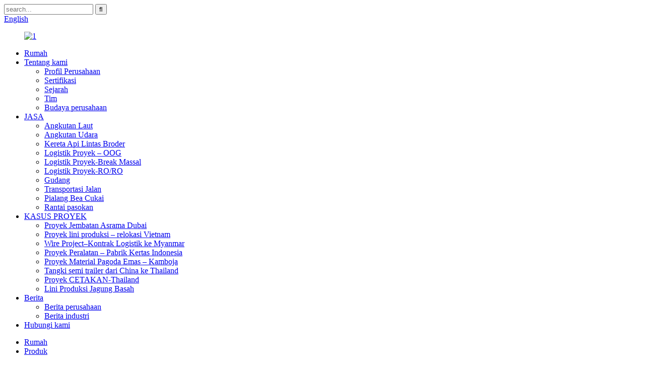

--- FILE ---
content_type: text/html
request_url: http://id.focusglobal-logistics.com/project-logistics-ro-ro-product/
body_size: 11757
content:
<!DOCTYPE html> <html dir="ltr" lang="en"> <head> <meta charset="UTF-8"/> <title>Perusahaan dan Layanan Ro-ro Logistik Proyek China |Fokus Logistik Global</title> <meta property="fb:app_id" content="966242223397117" /> <meta http-equiv="Content-Type" content="text/html; charset=UTF-8" /> <meta name="viewport" content="width=device-width,initial-scale=1,minimum-scale=1,maximum-scale=1,user-scalable=no"> <link rel="apple-touch-icon-precomposed" href=""> <meta name="format-detection" content="telephone=no"> <meta name="apple-mobile-web-app-capable" content="yes"> <meta name="apple-mobile-web-app-status-bar-style" content="black"> <meta property="og:url" content="https://www.focusglobal-logistics.com/project-logistics-ro-ro-product/"/> <meta property="og:title" content="China Project Logistics Ro-ro Company and Service | Focus Global Logistics" /> <meta property="og:description" content="Focus Global Logistics focus on vehicles, machinery, equipment cargo transportation for long time, maintain cooperative relations with most of the RO-RO shipping owners, routes covering South East Asia, the Middle East, Latin America, Africa, the Mediterranean sea, etc. According to the requireme..."/> <meta property="og:type" content="product"/> <meta property="og:image" content="//cdn.globalso.com/focusglobal-logistics/09507e6c-286f-4dcc-b5a7-234eaaa06a011.jpg"/> <meta property="og:site_name" content="https://www.focusglobal-logistics.com/"/> <link href="//cdn.globalso.com/focusglobal-logistics/style/global/style.css" rel="stylesheet" onload="this.onload=null;this.rel='stylesheet'"> <link href="//cdn.globalso.com/focusglobal-logistics/style/public/public.css" rel="stylesheet" onload="this.onload=null;this.rel='stylesheet'">   <link rel="shortcut icon" href="//cdn.globalso.com/focusglobal-logistics/131.png" /> <meta name="author" content="pat"/> <meta name="description" itemprop="description" content="Fokus Global Logistik fokus pada kendaraan, mesin, peralatan transportasi kargo untuk waktu yang lama, menjaga hubungan kerjasama dengan sebagian besar" />  <meta name="keywords" itemprop="keywords" content="manajemen proyek logistik, perusahaan ekspedisi kargo proyek, pengiriman kargo proyek, pengiriman barang proyek, manajemen logistik proyek, manajemen proyek dan logistik, produk" />  <link rel="canonical" href="https://www.focusglobal-logistics.com/project-logistics-ro-ro-product/" /> <script type="text/javascript" src="//cdn.globalso.com/focusglobal-logistics/style/global/js/jquery.min.js"></script>  <script src="https://cdn.globalso.com/lite-yt-embed.js"></script> <link href="https://cdn.globalso.com/lite-yt-embed.css" rel="stylesheet" onload="this.onload=null;this.rel='stylesheet'"> <link href="//cdn.globalso.com/hide_search.css" rel="stylesheet"/><link href="//www.focusglobal-logistics.com/style/id.html.css" rel="stylesheet"/><link rel="alternate" hreflang="id" href="http://id.focusglobal-logistics.com/" /></head> <body> <header class="head-wrapper page-header">   <nav class="gm-sep topbar">     <div class="tasking"></div>     <section class="layout">        <div class="head-search">         <div class="head-search-form">           <form  action="/search.php" method="get">             <input class="search-ipt" type="text" placeholder="search..." name="s" id="s" />             <input type="hidden" name="cat" value="490"/>             <input class="search-btn" type="submit" id="searchsubmit" value="&#xf002;" />           </form>         </div>         <span class="search-toggle"></span></div>              <!--语言方式-->       <div class="change-language ensemble">   <div class="change-language-info">     <div class="change-language-title medium-title">        <div class="language-flag language-flag-en"><a href="https://www.focusglobal-logistics.com/"><b class="country-flag"></b><span>English</span> </a></div>        <b class="language-icon"></b>      </div> 	<div class="change-language-cont sub-content">         <div class="empty"></div>     </div>   </div> </div> <!--theme134-->      <!--语言完-->             </section>   </nav>   <nav class="nav-bar">     <div class="nav-wrap">       <figure class="logo"><a href="/">                 <img src="//cdn.globalso.com/focusglobal-logistics/13.png" alt="1">                 </a></figure>       <ul class="gm-sep nav">         <li><a href="/">Rumah</a></li> <li><a href="/about-us/">Tentang kami</a> <ul class="sub-menu"> 	<li><a href="/company-profile/">Profil Perusahaan</a></li> 	<li><a href="/certification/">Sertifikasi</a></li> 	<li><a href="/history/">Sejarah</a></li> 	<li><a href="/team/">Tim</a></li> 	<li><a href="/corporate-culture/">Budaya perusahaan</a></li> </ul> </li> <li><a href="/services/">JASA</a> <ul class="sub-menu"> 	<li><a href="/sea-freight/">Angkutan Laut</a></li> 	<li><a href="/air-freight/">Angkutan Udara</a></li> 	<li><a href="/cross-broder-railway/">Kereta Api Lintas Broder</a></li> 	<li><a href="/project-logistics/">Logistik Proyek – OOG</a></li> 	<li><a href="/project-logistcs-break-bulk-cargo/">Logistik Proyek-Break Massal</a></li> 	<li><a href="/project-logistics-ro-ro/">Logistik Proyek-RO/RO</a></li> 	<li><a href="/warehouse/">Gudang</a></li> 	<li><a href="/road-transportation/">Transportasi Jalan</a></li> 	<li><a href="/customs-brokerage/">Pialang Bea Cukai</a></li> 	<li><a href="/supply-chain/">Rantai pasokan</a></li> </ul> </li> <li><a href="/dubai-boarding-bridge-project/">KASUS PROYEK</a> <ul class="sub-menu"> 	<li><a href="/dubai-boarding-bridge-project/">Proyek Jembatan Asrama Dubai</a></li> 	<li><a href="/production-line-project-vietnam-relocation/">Proyek lini produksi – relokasi Vietnam</a></li> 	<li><a href="/wire-project-contract-logistics-to-myanmar/">Wire Project–Kontrak Logistik ke Myanmar</a></li> 	<li><a href="/equipment-project-indonesian-paper-mill/">Proyek Peralatan – Pabrik Kertas Indonesia</a></li> 	<li><a href="/golden-pagoda-materials-project-cambodia/">Proyek Material Pagoda Emas – Kamboja</a></li> 	<li><a href="/tank-semi-trailer-from-china-to-thailand/">Tangki semi trailer dari China ke Thailand</a></li> 	<li><a href="/mold-project-thailand/">Proyek CETAKAN-Thailand</a></li> 	<li><a href="/corn-wet-willing-production-line/">Lini Produksi Jagung Basah</a></li> </ul> </li> <li><a href="/news_catalog/news/">Berita</a> <ul class="sub-menu"> 	<li><a href="/news_catalog/company-news/">Berita perusahaan</a></li> 	<li><a href="/news_catalog/industry-news/">Berita industri</a></li> </ul> </li> <li><a href="/contact-us/">Hubungi kami</a></li>       </ul>     </div>   </nav> </header>     	     		<nav class="path-bar">               <ul class="path-nav">              <li> <a itemprop="breadcrumb" href="/">Rumah</a></li><li> <a itemprop="breadcrumb" href="/products/" title="Products">Produk</a> </li></li>               </ul>         </nav>              <div id="loading"></div>              <section class="page-layout">             <section class="layout">     			 <!-- aside begin -->     	 <aside class="aside"> <section class="aside-wrap">            <section class="side-widget">              <div class="side-tit-bar">                 <h4 class="side-tit">Kategori</h4>              </div>               <ul class="side-cate">                <li><a href="/sea-freight/">Angkutan Laut</a></li> <li><a href="/air-freight/">Angkutan Udara</a></li> <li><a href="/project-logistics/">Logistik Proyek – OOG</a></li> <li><a href="/project-logistcs-break-bulk-cargo/">Logistik Proyek–Istirahat Massal</a></li> <li><a href="/project-logistics-ro-ro/">Logistik Proyek – RO-RO</a></li> <li><a href="/warehouse/">Gudang</a></li>                 </ul>                 </section>  		  <div class="side-widget">                 <div class="side-tit-bar">                 <h2 class="side-tit">Produk Pilihan</h2>                 </div>                 <div class="side-product-items">                 <span  class="btn-prev"></span>          			<div class="items_content">                      <ul class="gm-sep"> <li class="side_product_item"><figure>                              <a  class="item-img" href="/sea-freight-product/"><img src="//cdn.globalso.com/focusglobal-logistics/131-300x200.jpg" alt="Angkutan Laut"></a>                               <figcaption><a href="/sea-freight-product/">Angkutan Laut</a></figcaption>                           </figure>                           </li>                         <li class="side_product_item"><figure>                              <a  class="item-img" href="/air-freight-product/"><img src="//cdn.globalso.com/focusglobal-logistics/banner-300x200.jpg" alt="Angkutan Udara"></a>                               <figcaption><a href="/air-freight-product/">Angkutan Udara</a></figcaption>                           </figure>                           </li>                         <li class="side_product_item"><figure>                              <a  class="item-img" href="/project-logistics-oog-offering-our-customers-world-class-project-cargo-services-at-minimum-costs-product/"><img src="//cdn.globalso.com/focusglobal-logistics/47064bc9-1794-4bd6-99d9-4d9faed3e7ff-300x224.jpg" alt="Logistik Proyek — Oog"></a>                               <figcaption><a href="/project-logistics-oog-offering-our-customers-world-class-project-cargo-services-at-minimum-costs-product/">Logistik Proyek — Oog</a></figcaption>                           </figure>                           </li>                         <li class="side_product_item"><figure>                              <a  class="item-img" href="/project-logistics-break-bulk-product/"><img src="//cdn.globalso.com/focusglobal-logistics/242de6011-300x200.jpg" alt="Logistik Proyek — Hancurkan Massal"></a>                               <figcaption><a href="/project-logistics-break-bulk-product/">Logistik Proyek — Hancurkan Massal</a></figcaption>                           </figure>                           </li>                         <li class="side_product_item"><figure>                              <a  class="item-img" href="/project-logistics-ro-ro-product/"><img src="//cdn.globalso.com/focusglobal-logistics/09507e6c-286f-4dcc-b5a7-234eaaa06a011-300x200.jpg" alt="Proyek Logistik Ro-ro"></a>                               <figcaption><a href="/project-logistics-ro-ro-product/">Proyek Logistik Ro-ro</a></figcaption>                           </figure>                           </li>                         <li class="side_product_item"><figure>                              <a  class="item-img" href="/warehouse-product/"><img src="//cdn.globalso.com/focusglobal-logistics/7e4b5c-300x200.jpg" alt="Gudang"></a>                               <figcaption><a href="/warehouse-product/">Gudang</a></figcaption>                           </figure>                           </li>                         <li class="side_product_item"><figure>                              <a  class="item-img" href="/road-transporatation-product/"><img src="//cdn.globalso.com/focusglobal-logistics/d8db7a9-300x200.jpg" alt="Transportasi jalan raya"></a>                               <figcaption><a href="/road-transporatation-product/">Transportasi jalan raya</a></figcaption>                           </figure>                           </li>                         <li class="side_product_item"><figure>                              <a  class="item-img" href="/customs-brokerage-product/"><img src="//cdn.globalso.com/focusglobal-logistics/90a2e1b0-300x200.jpg" alt="Pialang Bea Cukai"></a>                               <figcaption><a href="/customs-brokerage-product/">Pialang Bea Cukai</a></figcaption>                           </figure>                           </li>                         <li class="side_product_item"><figure>                              <a  class="item-img" href="/supply-chain-product/"><img src="//cdn.globalso.com/focusglobal-logistics/72ea6005-19a4-49d5-a0a7-c32d5fb721ce1-300x200.jpg" alt="Rantai pasokan"></a>                               <figcaption><a href="/supply-chain-product/">Rantai pasokan</a></figcaption>                           </figure>                           </li>                                                                </ul>                  </div>                 <span  class="btn-next"></span>                 </div>             </div> 		   </section> 	  </aside>           <!--// aisde end -->                        <!-- main begin -->            <section class="main" >            	<section class="detail-wrap">                      <!-- product info -->               <section class="product-intro">               	 <h1 class="product-title">Proyek Logistik Ro-ro</h1>  <div class="product-view" > <!-- Piliang S--> <!-- Piliang E--> <div class="product-image"><a class="cloud-zoom" id="zoom1" data-zoom="adjustX:0, adjustY:0" href="//cdn.globalso.com/focusglobal-logistics/09507e6c-286f-4dcc-b5a7-234eaaa06a011.jpg"> <img src="//cdn.globalso.com/focusglobal-logistics/09507e6c-286f-4dcc-b5a7-234eaaa06a011.jpg" itemprop="image" title="" alt="Gambar Unggulan Proyek Logistik Ro-ro" style="width:100%" /></a> </div>              <div class="image-additional">                 <ul class="image-items">                                        <li  class="image-item  current"><a class="cloud-zoom-gallery item"  href="//cdn.globalso.com/focusglobal-logistics/09507e6c-286f-4dcc-b5a7-234eaaa06a011.jpg" data-zoom="useZoom:zoom1, smallImage://cdn.globalso.com/focusglobal-logistics/09507e6c-286f-4dcc-b5a7-234eaaa06a011.jpg"><img src="//cdn.globalso.com/focusglobal-logistics/09507e6c-286f-4dcc-b5a7-234eaaa06a011-300x200.jpg" alt="Proyek Logistik Ro-ro" /></a></li> 			 </ul>             </div>                           </div> <script>
nico_cloud_zoom();
</script> <section class="product-summary">    <div class="product-meta">                                     <h3>Deskripsi Singkat:</h3> <div><p><span style="font-size: small;">Fokus Global Logistik fokus pada transportasi kargo kendaraan, mesin, peralatan untuk jangka waktu lama, menjaga hubungan kerjasama dengan sebagian besar pemilik pelayaran RO-RO, rute yang mencakup Asia Tenggara, Timur Tengah, Amerika Latin, Afrika, laut Mediterania, dll. Sesuai dengan kebutuhan pelanggan untuk jadwal dan layanan pengiriman, kami dapat memberikan solusi transportasi profesional bagi pelanggan dengan ruang yang cukup dan pelayanan yang baik.</span></p> </div> <br /> </div> <div class="gm-sep product-btn-wrap">     <a href="javascript:" onclick="showMsgPop();" class="email">Kirim email ke kami</a> </div>  <div class="share-this"><div class="addthis_sharing_toolbox"></div></div> </section>               </section>                  <section class="tab-content-wrap product-detail">                  <div class="tab-title-bar detail-tabs">                     <h2 class="tab-title title current"><span>Rincian produk</span></h2> 					   		                   	<h2 class="tab-title title"><span>Label Produk</span></h2>                   </div>                  <section class="tab-panel-wrap">                  <section class="tab-panel disabled entry">                  	                 <section class="tab-panel-content"> 				  				  <div class="fl-builder-content fl-builder-content-1438 fl-builder-content-primary fl-builder-global-templates-locked" data-post-id="1438"><div class="fl-row fl-row-full-width fl-row-bg-none fl-node-62456376219dd" data-node="62456376219dd"> 	<div class="fl-row-content-wrap"> 				<div class="fl-row-content fl-row-full-width fl-node-content"> 		 <div class="fl-col-group fl-node-6245637622922" data-node="6245637622922"> 			<div class="fl-col fl-node-6245637622b5e" data-node="6245637622b5e" style="width: 100%;"> 	<div class="fl-col-content fl-node-content"> 	<div class="fl-module fl-module-rich-text fl-node-6245637621871" data-node="6245637621871" data-animation-delay="0.0"> 	<div class="fl-module-content fl-node-content"> 		<div class="fl-rich-text"> 	<p><span style="font-size: medium;">Fokus Global Logistik fokus pada transportasi kargo kendaraan, mesin, peralatan untuk jangka waktu lama, menjaga hubungan kerjasama dengan sebagian besar pemilik pelayaran RO-RO, rute yang mencakup Asia Tenggara, Timur Tengah, Amerika Latin, Afrika, laut Mediterania, dll. Sesuai dengan kebutuhan pelanggan untuk jadwal dan layanan pengiriman, kami dapat memberikan solusi transportasi profesional bagi pelanggan dengan ruang yang cukup dan pelayanan yang baik.</span></p> <p><span style="font-size: medium;">Dari sudut pandang penghematan biaya transportasi dan kelayakan, untuk kendaraan bertenaga mandiri dan peralatan teknik, kita dapat memilih transportasi ro-ro, seperti: auto crane, excavator, bulldozer, roller, sprinkler, loader, mobil, bus, truk , dump truck, truk pompa beton, truk tangki minyak, semi trailer, dll.;Tentu saja, barang dengan roda/track tetapi tanpa tenaga dapat ditarik secara eksternal ke kapal RO-RO, dan barang tanpa tenaga dan tanpa roda/track juga dapat dibundel di papan MAFI dan dikirimkan dengan kapal RO-RO.</span></p> <p><span style="font-size: medium;">RO-RO khusus mengangkut kendaraan.Pemuatan RO-RO fleksibel dan efisien, serta tidak bergantung pada alat pengangkat pelabuhan.Semua barang di kapal ro-ro pada dasarnya dikemas dalam kargo, yang memberikan perlindungan tingkat tinggi terhadap barang tersebut.Namun, pemilik pengiriman RO-RO sebagian besar berasal dari Eropa, Korea Selatan, dan Jepang, dengan ruang dan waktu pengiriman yang lebih sedikit.Untuk barang yang tidak bertenaga listrik memerlukan kepala penarik atau papan MAFI dan perlengkapan lainnya yang harganya cukup mahal.</span></p> <p><span style="font-size: medium;">Sekalipun kondisi peralatan pelabuhan sangat memprihatinkan, kapal roll-on/roll-off juga dapat melakukan bongkar muat secara efisien.Kapal roll-on/roll-off lebih baik dari pada kapal kontainer, yaitu tidak memerlukan alat pengangkat di dermaga, tidak memerlukan transformasi skala besar, perluasan dermaga, penambahan peralatan bongkar muat.</span></p> <p><span style="font-size: medium;">RO-RO memiliki kemampuan beradaptasi yang lebih, tidak hanya memuat kontainer, tetapi juga membawa barang-barang khusus dan berbagai barang curah, memiliki pipa baja pengiriman ro-ro baja khusus, pelat baja, kendaraan khusus kendaraan kereta api pengiriman ro-ro, ro khusus khusus -Peralatan pengeboran pengiriman ro, mesin pertanian, juga dapat dikumpulkan berbagai bahan dan digunakan untuk transportasi militer. Terlihat bahwa pengiriman ro-ro memiliki prospek penerapan yang luas.</span></p> </div>	</div> </div>	</div> </div>	</div>  <div class="fl-col-group fl-node-624563901b429" data-node="624563901b429"> 			<div class="fl-col fl-node-624563901b552" data-node="624563901b552" style="width: 100%;"> 	<div class="fl-col-content fl-node-content"> 	<div class="fl-module fl-module-photo fl-node-624563901b33f" data-node="624563901b33f" data-animation-delay="0.0"> 	<div class="fl-module-content fl-node-content"> 		<div class="fl-photo fl-photo-align-center" itemscope itemtype="http://schema.org/ImageObject"> 	<div class="fl-photo-content fl-photo-img-jpg"> 				<img class="fl-photo-img wp-image-1407 size-full" src="//www.focusglobal-logistics.com/uploads/e1fe35d4-38a4-4dfc-b81e-3d0578e3bcbe.jpg" alt="e1fe35d4-38a4-4dfc-b81e-3d0578e3bcbe" itemprop="image"  /> 		     			</div> 	</div>	</div> </div>	</div> </div>	</div> 		</div> 	</div> </div></div><!--<div id="downaspdf">                     <a title="Download this Product as PDF" href="/downloadpdf.php?id=1438" rel="external nofollow"><span>Download as PDF</span></a>                 </div>-->  <div class="clear"></div>  	     <hr> <li><b>Sebelumnya:</b> <a href="/warehouse-product/" rel="prev">Gudang</a></li> <li><b>Berikutnya:</b> <a href="/project-logistics-break-bulk-product/" rel="next">Logistik Proyek — Hancurkan Massal</a></li> <hr>	                  </section> 				                    </section> 				  				    				  				                  <section class="tab-panel disabled entry">                 	<section class="tab-panel-content">                  	</section>                  </section> 				   	  				                 </section>    </section>              			    			  			  			   <section id="send-email" class="inquiry-form-wrap ct-inquiry-form"><script type="text/javascript" src="//www.globalso.site/form.js"></script></section> <section class="goods-may-like">               <div class="goods-tbar">               <h2 class="title">Produk-produk terkait</h2>             </div>             <section class="goods-items-wrap">               <section class="goods-items"> 	 	 	 		 	                      <div class="product-item"> 	                        <div class="item-wrap">           	                   <div class="item-img"> 							       <a href="/warehouse-product/" title="Warehouse"><img src="//cdn.globalso.com/focusglobal-logistics/7e4b5c-300x200.jpg" alt="Gudang"></a>                                </div>                                <div class="item-info">             	                    <h3 class="item-name"><a href="/warehouse-product/">Gudang</a></h3>                                </div>                             </div> 						 </div>    	 		 	                      <div class="product-item"> 	                        <div class="item-wrap">           	                   <div class="item-img"> 							       <a href="/supply-chain-product/" title="Supply chain"><img src="//cdn.globalso.com/focusglobal-logistics/72ea6005-19a4-49d5-a0a7-c32d5fb721ce1-300x200.jpg" alt="Rantai pasokan"></a>                                </div>                                <div class="item-info">             	                    <h3 class="item-name"><a href="/supply-chain-product/">Rantai pasokan</a></h3>                                </div>                             </div> 						 </div>    	 		 	                      <div class="product-item"> 	                        <div class="item-wrap">           	                   <div class="item-img"> 							       <a href="/project-logistics-oog-offering-our-customers-world-class-project-cargo-services-at-minimum-costs-product/" title="Project Logistics &#8212; Oog"><img src="//cdn.globalso.com/focusglobal-logistics/47064bc9-1794-4bd6-99d9-4d9faed3e7ff-300x224.jpg" alt="Logistik Proyek — Oog"></a>                                </div>                                <div class="item-info">             	                    <h3 class="item-name"><a href="/project-logistics-oog-offering-our-customers-world-class-project-cargo-services-at-minimum-costs-product/">Logistik Proyek — Oog</a></h3>                                </div>                             </div> 						 </div>    	 		 	                      <div class="product-item"> 	                        <div class="item-wrap">           	                   <div class="item-img"> 							       <a href="/road-transporatation-product/" title="Road transporatation"><img src="//cdn.globalso.com/focusglobal-logistics/d8db7a9-300x200.jpg" alt="Transportasi jalan raya"></a>                                </div>                                <div class="item-info">             	                    <h3 class="item-name"><a href="/road-transporatation-product/">Transportasi jalan raya</a></h3>                                </div>                             </div> 						 </div>    	 		 	                      <div class="product-item"> 	                        <div class="item-wrap">           	                   <div class="item-img"> 							       <a href="/project-logistics-break-bulk-product/" title="Project Logistics &#8212; Break Bulk"><img src="//cdn.globalso.com/focusglobal-logistics/242de6011-300x200.jpg" alt="Logistik Proyek — Hancurkan Massal"></a>                                </div>                                <div class="item-info">             	                    <h3 class="item-name"><a href="/project-logistics-break-bulk-product/">Logistik Proyek — Hancurkan Massal</a></h3>                                </div>                             </div> 						 </div>    	 		 	                      <div class="product-item"> 	                        <div class="item-wrap">           	                   <div class="item-img"> 							       <a href="/air-freight-product/" title="Air Freight"><img src="//cdn.globalso.com/focusglobal-logistics/banner-300x200.jpg" alt="Angkutan Udara"></a>                                </div>                                <div class="item-info">             	                    <h3 class="item-name"><a href="/air-freight-product/">Angkutan Udara</a></h3>                                </div>                             </div> 						 </div>    		         </section>          </section>                  </section>               </section>              </section>            <!--// main end -->            <div class="clear"></div>            </section>            </section> <footer class="web_footer">     <section class="foot_service">       <div class="layout">         <div class="foot_items flex_row">           <div class="foot_item foot_item_info wow fadeInLeftA" data-wow-delay=".1s">             <div class="foot_logo"><a href="/">                 <img src="//cdn.globalso.com/focusglobal-logistics/13.png" alt="1">                 </a></div>             <div class="foot_item_bd">               <div class="copyright">© Hak Cipta 2010-2024 : Semua Hak Dilindungi Undang-Undang.</div>               <ul class="foot_sns">                              <li><a target="_blank" href=""><img src="//cdn.globalso.com/focusglobal-logistics/liansu.png" alt="liansu"></a></li>                          <li><a target="_blank" href=""><img src="//cdn.globalso.com/focusglobal-logistics/lingfy.png" alt="lingfy"></a></li>                          <li><a target="_blank" href=""><img src="//cdn.globalso.com/focusglobal-logistics/tuite-2.png" alt="biaya kuliah (2)"></a></li>                          <li><a target="_blank" href=""><img src="//cdn.globalso.com/focusglobal-logistics/tuite.png" alt="tuite"></a></li>                          <li><a target="_blank" href="https://www.youtube.com/channel/UCrAJ0MqMfeSwI1IU0cv4nWQ"><img src="//cdn.globalso.com/focusglobal-logistics/youtube1.png" alt="Youtube"></a></li>                            </ul>                           </div>           </div>           <div class="foot_item foot_item_contact wow fadeInLeftA" data-wow-delay=".2s">             <div class="foot_item_hd">               <h2 class="title">HUBUNGI KAMI</h2>             </div>             <div class="foot_item_bd">               <address class="foot_contact_list">                 <ul>                   <li class="contact_item">                     <i class="contact_ico contact_ico_local"></i>                     <div class="contact_txt">                                            <div class="item_val">1420-1422 &amp; 1428, Gedung #2, Blok B, Taman Industri Inovasi Skyworth, No. 8, Jalan Tangtou 1, Jalan Shiyan, Distrik Baoan, Shenzhen, Cina.</div>                                           </div>                   </li>                   <li class="contact_item">                     <i class="contact_ico contact_ico_phone"></i>                     <div class="contact_txt">                       <div class="item_val">                         <a class="tel_link" href="tel:0755-29303225">0755-29303225</a>                                               </div>                     </div>                   </li>                   <li class="contact_item">                     <i class="contact_ico contact_ico_fax"></i>                     <div class="contact_txt">                                          </div>                   </li>                   <li class="contact_item">                     <i class="contact_ico contact_ico_email"></i>                     <div class="contact_txt">                       <div class="item_val">                         <a href="mailto:info@focus-gl.com">info@focus-gl.com</a>                       </div>                     </div>                   </li>                 </ul>               </address>             </div>           </div>           <div class="foot_item foot_item_product wow fadeInLeftA" data-wow-delay=".3s">             <div class="foot_item_hd">               <h2 class="title">PRODUK</h2>             </div>             <div class="foot_item_bd">               <ul class="foot_txt_list">                <li><a href="/sea-freight/">Angkutan Laut</a></li> <li><a href="/air-freight/">Angkutan Udara</a></li> <li><a href="/project-logistics/">Logistik Proyek – OOG</a></li> <li><a href="/project-logistcs-break-bulk-cargo/">Logistik Proyek–Istirahat Massal</a></li> <li><a href="/project-logistics-ro-ro/">Logistik Proyek – RO-RO</a></li> <li><a href="/warehouse/">Gudang</a></li>               </ul>             </div>           </div>         </div>       </div>     </section>      <section class="foot_bar">       <div class="layout">           <div class="copyright">© Hak Cipta 2010-2024 : Semua Hak Dilindungi Undang-Undang.<script type="text/javascript" src="//www.globalso.site/livechat.js"></script>        <a href="/featured/">Produk Pilihan</a>, <a href="/sitemap.xml">Peta Situs</a>, <a href='/roro-ocean-freight/' title='Roro Ocean Freight'>Pengangkutan Laut Roro</a>,  <a href='/furniture-freight-shipping/' title='Furniture Freight Shipping'>Pengiriman Barang Furnitur</a>,  <a href='/roro-container/' title='Roro Container'>Wadah Roro</a>,  <a href='/advanced-multimodal-logistics/' title='Advanced Multimodal Logistics'>Logistik Multimoda Tingkat Lanjut</a>,  <a href='/china-logistics/' title='China Logistics'>Logistik Cina</a>,  <a href='/china-sea-freight/' title='China Sea Freight'>Pengangkutan Laut Cina</a>, <a href="/products/">Semua produk</a>            </div>               </div>     </section>   </footer> <!--<aside class="scrollsidebar" id="scrollsidebar">--> <!--  <div class="side_content">--> <!--    <div class="side_list">--> <!--      <header class="hd"><img src="//cdn.globalso.com/title_pic.png" alt="Online Inuiry"/></header>--> <!--      <div class="cont">--> <!--        <li><a class="email" href="javascript:" onclick="showMsgPop();">Send Email</a></li>--> <!--        --> <!--        --> <!--        <li><a target="_blank" class="skype" href="skype:0086-18824664861?chat">Skype</a></li>--> <!--        --> <!--        --> <!--        --> <!--        <li><a target="_blank" class="whatsapp" href="https://api.whatsapp.com/send?phone=86-18824664861">whatsapp</a></li>--> <!--        <li><a target="_blank" class="whatsapp" href="https://api.whatsapp.com/send?phone=91- 9820028156">whatsapp</a></li>--> <!--        <li><a target="_blank" class="whatsapp" href="https://api.whatsapp.com/send?phone=86-13590477504">whatsapp</a></li>--> <!--        <li><a target="_blank" class="xinwei">86-13590477504</a></li>--> <!--        <li><a target="_blank" class="xinwei">86-18824664861</a></li>--> <!--        <li><a target="_blank" class="xinwei">91-9820028156</a></li>--> <!--      </div>--> <!--      --> <!--      --> <!--      <div class="side_title"><a  class="close_btn"><span>x</span></a></div>--> <!--    </div>--> <!--  </div>--> <!--  <div class="show_btn"></div>--> <!--</aside>-->   <ul class="right_nav">     <li>          <div class="iconBox oln_ser">               <img src='//cdn.globalso.com/focusglobal-logistics/yx.png'>             <h4>Surel</h4>          </div>          <div class="hideBox">             <div class="hb">                <h5>Surel</h5>                <div class="fonttalk">                     <p><a href="mailto:info@focus-gl.com">info@focus-gl.com</a></p>                </div>                <div class="fonttalk">                                     </div>             </div>          </div>       </li>        <li>          <div class="iconBox oln_ser">               <img src='//cdn.globalso.com/focusglobal-logistics/dh.png'>             <h4>Telepon</h4>          </div>          <div class="hideBox">             <div class="hb">                <h5>Telepon</h5>                <div class="fonttalk">                     <p><a href="tel:008618824664861">0086-18824664861</a></p>                </div>                <div class="fonttalk">                                     </div>             </div>          </div>       </li>          <li>          <div class="iconBox oln_ser">               <img src='//cdn.globalso.com/focusglobal-logistics/wx.png'>             <h4>Wechat wechat</h4>          </div>          <div class="hideBox">             <div class="hb">                <h5>Wechat wechat</h5>                <div class="fonttalk">                     <p><img src="//cdn.globalso.com/focusglobal-logistics/6.png"></p>                </div>                <div class="fonttalk">                                     </div>             </div>          </div>       </li>        <li>          <div class="iconBox oln_ser">               <img src='//cdn.globalso.com/focusglobal-logistics/wp.png'>             <h4>ada apa</h4>          </div>          <div class="hideBox">             <div class="hb">                <h5>ada apa</h5>                <div class="fonttalk">                     <p><img src="//cdn.globalso.com/focusglobal-logistics/7.png"></p>                </div>                <div class="fonttalk">                                     </div>             </div>          </div>       </li>    </ul>      <div class="inquiry-pop-bd">   <div class="inquiry-pop"> <i class="ico-close-pop" onclick="hideMsgPop();"></i>      <script type="text/javascript" src="//www.globalso.site/form.js"></script>    </div>  </div> <div class="web-search"> <b id="btn-search-close" class="btn--search-close"></b>   <div style=" width:100%">     <div class="head-search">       <form  action="/search.php" method="get">           <input class="search-ipt" type="text"  name="s" id="s" />           <input type="hidden" name="cat" value="490"/>           <input class="search-btn" type="submit"  id="searchsubmit" />         </form>     </div>   </div> </div>   <script type="text/javascript" src="//cdn.globalso.com/focusglobal-logistics/style/global/js/common.js"></script> <script type="text/javascript" src="//cdn.globalso.com/focusglobal-logistics/style/public/public.js"></script>  <script>
function getCookie(name) {
    var arg = name + "=";
    var alen = arg.length;
    var clen = document.cookie.length;
    var i = 0;
    while (i < clen) {
        var j = i + alen;
        if (document.cookie.substring(i, j) == arg) return getCookieVal(j);
        i = document.cookie.indexOf(" ", i) + 1;
        if (i == 0) break;
    }
    return null;
}
function setCookie(name, value) {
    var expDate = new Date();
    var argv = setCookie.arguments;
    var argc = setCookie.arguments.length;
    var expires = (argc > 2) ? argv[2] : null;
    var path = (argc > 3) ? argv[3] : null;
    var domain = (argc > 4) ? argv[4] : null;
    var secure = (argc > 5) ? argv[5] : false;
    if (expires != null) {
        expDate.setTime(expDate.getTime() + expires);
    }
    document.cookie = name + "=" + escape(value) + ((expires == null) ? "": ("; expires=" + expDate.toUTCString())) + ((path == null) ? "": ("; path=" + path)) + ((domain == null) ? "": ("; domain=" + domain)) + ((secure == true) ? "; secure": "");
}
function getCookieVal(offset) {
    var endstr = document.cookie.indexOf(";", offset);
    if (endstr == -1) endstr = document.cookie.length;
    return unescape(document.cookie.substring(offset, endstr));
}

var firstshow = 0;
var cfstatshowcookie = getCookie('easyiit_stats');
if (cfstatshowcookie != 1) {
    a = new Date();
    h = a.getHours();
    m = a.getMinutes();
    s = a.getSeconds();
    sparetime = 1000 * 60 * 60 * 24 * 1 - (h * 3600 + m * 60 + s) * 1000 - 1;
    setCookie('easyiit_stats', 1, sparetime, '/');
    firstshow = 1;
}
if (!navigator.cookieEnabled) {
    firstshow = 0;
}
var referrer = escape(document.referrer);
var currweb = escape(location.href);
var screenwidth = screen.width;
var screenheight = screen.height;
var screencolordepth = screen.colorDepth;
$(function($){
   $.get("https://www.focusglobal-logistics.com/statistic.php", { action:'stats_init', assort:0, referrer:referrer, currweb:currweb , firstshow:firstshow ,screenwidth:screenwidth, screenheight: screenheight, screencolordepth: screencolordepth, ranstr: Math.random()},function(data){}, "json");
			
});
</script> <!--[if lt IE 9]> <script src="//cdn.globalso.com/focusglobal-logistics/style/global/js/html5.js"></script> <![endif]-->  <script type="text/javascript">

if(typeof jQuery == 'undefined' || typeof jQuery.fn.on == 'undefined') {
	document.write('<script src="https://www.focusglobal-logistics.com/wp-content/plugins/bb-plugin/js/jquery.js"><\/script>');
	document.write('<script src="https://www.focusglobal-logistics.com/wp-content/plugins/bb-plugin/js/jquery.migrate.min.js"><\/script>');
}

</script><ul class="prisna-wp-translate-seo" id="prisna-translator-seo"><li class="language-flag language-flag-en"><a href="https://www.focusglobal-logistics.com/project-logistics-ro-ro-product/" title="English" target="_blank"><b class="country-flag"></b><span>English</span></a></li><li class="language-flag language-flag-zh"><a href="http://zh.focusglobal-logistics.com/project-logistics-ro-ro-product/" title="Chinese" target="_blank"><b class="country-flag"></b><span>Chinese</span></a></li><li class="language-flag language-flag-fr"><a href="http://fr.focusglobal-logistics.com/project-logistics-ro-ro-product/" title="French" target="_blank"><b class="country-flag"></b><span>French</span></a></li><li class="language-flag language-flag-de"><a href="http://de.focusglobal-logistics.com/project-logistics-ro-ro-product/" title="German" target="_blank"><b class="country-flag"></b><span>German</span></a></li><li class="language-flag language-flag-pt"><a href="http://pt.focusglobal-logistics.com/project-logistics-ro-ro-product/" title="Portuguese" target="_blank"><b class="country-flag"></b><span>Portuguese</span></a></li><li class="language-flag language-flag-es"><a href="http://es.focusglobal-logistics.com/project-logistics-ro-ro-product/" title="Spanish" target="_blank"><b class="country-flag"></b><span>Spanish</span></a></li><li class="language-flag language-flag-ru"><a href="http://ru.focusglobal-logistics.com/project-logistics-ro-ro-product/" title="Russian" target="_blank"><b class="country-flag"></b><span>Russian</span></a></li><li class="language-flag language-flag-ja"><a href="http://ja.focusglobal-logistics.com/project-logistics-ro-ro-product/" title="Japanese" target="_blank"><b class="country-flag"></b><span>Japanese</span></a></li><li class="language-flag language-flag-ko"><a href="http://ko.focusglobal-logistics.com/project-logistics-ro-ro-product/" title="Korean" target="_blank"><b class="country-flag"></b><span>Korean</span></a></li><li class="language-flag language-flag-ar"><a href="http://ar.focusglobal-logistics.com/project-logistics-ro-ro-product/" title="Arabic" target="_blank"><b class="country-flag"></b><span>Arabic</span></a></li><li class="language-flag language-flag-ga"><a href="http://ga.focusglobal-logistics.com/project-logistics-ro-ro-product/" title="Irish" target="_blank"><b class="country-flag"></b><span>Irish</span></a></li><li class="language-flag language-flag-el"><a href="http://el.focusglobal-logistics.com/project-logistics-ro-ro-product/" title="Greek" target="_blank"><b class="country-flag"></b><span>Greek</span></a></li><li class="language-flag language-flag-tr"><a href="http://tr.focusglobal-logistics.com/project-logistics-ro-ro-product/" title="Turkish" target="_blank"><b class="country-flag"></b><span>Turkish</span></a></li><li class="language-flag language-flag-it"><a href="http://it.focusglobal-logistics.com/project-logistics-ro-ro-product/" title="Italian" target="_blank"><b class="country-flag"></b><span>Italian</span></a></li><li class="language-flag language-flag-da"><a href="http://da.focusglobal-logistics.com/project-logistics-ro-ro-product/" title="Danish" target="_blank"><b class="country-flag"></b><span>Danish</span></a></li><li class="language-flag language-flag-ro"><a href="http://ro.focusglobal-logistics.com/project-logistics-ro-ro-product/" title="Romanian" target="_blank"><b class="country-flag"></b><span>Romanian</span></a></li><li class="language-flag language-flag-id"><a href="http://id.focusglobal-logistics.com/project-logistics-ro-ro-product/" title="Indonesian" target="_blank"><b class="country-flag"></b><span>Indonesian</span></a></li><li class="language-flag language-flag-cs"><a href="http://cs.focusglobal-logistics.com/project-logistics-ro-ro-product/" title="Czech" target="_blank"><b class="country-flag"></b><span>Czech</span></a></li><li class="language-flag language-flag-af"><a href="http://af.focusglobal-logistics.com/project-logistics-ro-ro-product/" title="Afrikaans" target="_blank"><b class="country-flag"></b><span>Afrikaans</span></a></li><li class="language-flag language-flag-sv"><a href="http://sv.focusglobal-logistics.com/project-logistics-ro-ro-product/" title="Swedish" target="_blank"><b class="country-flag"></b><span>Swedish</span></a></li><li class="language-flag language-flag-pl"><a href="http://pl.focusglobal-logistics.com/project-logistics-ro-ro-product/" title="Polish" target="_blank"><b class="country-flag"></b><span>Polish</span></a></li><li class="language-flag language-flag-eu"><a href="http://eu.focusglobal-logistics.com/project-logistics-ro-ro-product/" title="Basque" target="_blank"><b class="country-flag"></b><span>Basque</span></a></li><li class="language-flag language-flag-ca"><a href="http://ca.focusglobal-logistics.com/project-logistics-ro-ro-product/" title="Catalan" target="_blank"><b class="country-flag"></b><span>Catalan</span></a></li><li class="language-flag language-flag-eo"><a href="http://eo.focusglobal-logistics.com/project-logistics-ro-ro-product/" title="Esperanto" target="_blank"><b class="country-flag"></b><span>Esperanto</span></a></li><li class="language-flag language-flag-hi"><a href="http://hi.focusglobal-logistics.com/project-logistics-ro-ro-product/" title="Hindi" target="_blank"><b class="country-flag"></b><span>Hindi</span></a></li><li class="language-flag language-flag-lo"><a href="http://lo.focusglobal-logistics.com/project-logistics-ro-ro-product/" title="Lao" target="_blank"><b class="country-flag"></b><span>Lao</span></a></li><li class="language-flag language-flag-sq"><a href="http://sq.focusglobal-logistics.com/project-logistics-ro-ro-product/" title="Albanian" target="_blank"><b class="country-flag"></b><span>Albanian</span></a></li><li class="language-flag language-flag-am"><a href="http://am.focusglobal-logistics.com/project-logistics-ro-ro-product/" title="Amharic" target="_blank"><b class="country-flag"></b><span>Amharic</span></a></li><li class="language-flag language-flag-hy"><a href="http://hy.focusglobal-logistics.com/project-logistics-ro-ro-product/" title="Armenian" target="_blank"><b class="country-flag"></b><span>Armenian</span></a></li><li class="language-flag language-flag-az"><a href="http://az.focusglobal-logistics.com/project-logistics-ro-ro-product/" title="Azerbaijani" target="_blank"><b class="country-flag"></b><span>Azerbaijani</span></a></li><li class="language-flag language-flag-be"><a href="http://be.focusglobal-logistics.com/project-logistics-ro-ro-product/" title="Belarusian" target="_blank"><b class="country-flag"></b><span>Belarusian</span></a></li><li class="language-flag language-flag-bn"><a href="http://bn.focusglobal-logistics.com/project-logistics-ro-ro-product/" title="Bengali" target="_blank"><b class="country-flag"></b><span>Bengali</span></a></li><li class="language-flag language-flag-bs"><a href="http://bs.focusglobal-logistics.com/project-logistics-ro-ro-product/" title="Bosnian" target="_blank"><b class="country-flag"></b><span>Bosnian</span></a></li><li class="language-flag language-flag-bg"><a href="http://bg.focusglobal-logistics.com/project-logistics-ro-ro-product/" title="Bulgarian" target="_blank"><b class="country-flag"></b><span>Bulgarian</span></a></li><li class="language-flag language-flag-ceb"><a href="http://ceb.focusglobal-logistics.com/project-logistics-ro-ro-product/" title="Cebuano" target="_blank"><b class="country-flag"></b><span>Cebuano</span></a></li><li class="language-flag language-flag-ny"><a href="http://ny.focusglobal-logistics.com/project-logistics-ro-ro-product/" title="Chichewa" target="_blank"><b class="country-flag"></b><span>Chichewa</span></a></li><li class="language-flag language-flag-co"><a href="http://co.focusglobal-logistics.com/project-logistics-ro-ro-product/" title="Corsican" target="_blank"><b class="country-flag"></b><span>Corsican</span></a></li><li class="language-flag language-flag-hr"><a href="http://hr.focusglobal-logistics.com/project-logistics-ro-ro-product/" title="Croatian" target="_blank"><b class="country-flag"></b><span>Croatian</span></a></li><li class="language-flag language-flag-nl"><a href="http://nl.focusglobal-logistics.com/project-logistics-ro-ro-product/" title="Dutch" target="_blank"><b class="country-flag"></b><span>Dutch</span></a></li><li class="language-flag language-flag-et"><a href="http://et.focusglobal-logistics.com/project-logistics-ro-ro-product/" title="Estonian" target="_blank"><b class="country-flag"></b><span>Estonian</span></a></li><li class="language-flag language-flag-tl"><a href="http://tl.focusglobal-logistics.com/project-logistics-ro-ro-product/" title="Filipino" target="_blank"><b class="country-flag"></b><span>Filipino</span></a></li><li class="language-flag language-flag-fi"><a href="http://fi.focusglobal-logistics.com/project-logistics-ro-ro-product/" title="Finnish" target="_blank"><b class="country-flag"></b><span>Finnish</span></a></li><li class="language-flag language-flag-fy"><a href="http://fy.focusglobal-logistics.com/project-logistics-ro-ro-product/" title="Frisian" target="_blank"><b class="country-flag"></b><span>Frisian</span></a></li><li class="language-flag language-flag-gl"><a href="http://gl.focusglobal-logistics.com/project-logistics-ro-ro-product/" title="Galician" target="_blank"><b class="country-flag"></b><span>Galician</span></a></li><li class="language-flag language-flag-ka"><a href="http://ka.focusglobal-logistics.com/project-logistics-ro-ro-product/" title="Georgian" target="_blank"><b class="country-flag"></b><span>Georgian</span></a></li><li class="language-flag language-flag-gu"><a href="http://gu.focusglobal-logistics.com/project-logistics-ro-ro-product/" title="Gujarati" target="_blank"><b class="country-flag"></b><span>Gujarati</span></a></li><li class="language-flag language-flag-ht"><a href="http://ht.focusglobal-logistics.com/project-logistics-ro-ro-product/" title="Haitian" target="_blank"><b class="country-flag"></b><span>Haitian</span></a></li><li class="language-flag language-flag-ha"><a href="http://ha.focusglobal-logistics.com/project-logistics-ro-ro-product/" title="Hausa" target="_blank"><b class="country-flag"></b><span>Hausa</span></a></li><li class="language-flag language-flag-haw"><a href="http://haw.focusglobal-logistics.com/project-logistics-ro-ro-product/" title="Hawaiian" target="_blank"><b class="country-flag"></b><span>Hawaiian</span></a></li><li class="language-flag language-flag-iw"><a href="http://iw.focusglobal-logistics.com/project-logistics-ro-ro-product/" title="Hebrew" target="_blank"><b class="country-flag"></b><span>Hebrew</span></a></li><li class="language-flag language-flag-hmn"><a href="http://hmn.focusglobal-logistics.com/project-logistics-ro-ro-product/" title="Hmong" target="_blank"><b class="country-flag"></b><span>Hmong</span></a></li><li class="language-flag language-flag-hu"><a href="http://hu.focusglobal-logistics.com/project-logistics-ro-ro-product/" title="Hungarian" target="_blank"><b class="country-flag"></b><span>Hungarian</span></a></li><li class="language-flag language-flag-is"><a href="http://is.focusglobal-logistics.com/project-logistics-ro-ro-product/" title="Icelandic" target="_blank"><b class="country-flag"></b><span>Icelandic</span></a></li><li class="language-flag language-flag-ig"><a href="http://ig.focusglobal-logistics.com/project-logistics-ro-ro-product/" title="Igbo" target="_blank"><b class="country-flag"></b><span>Igbo</span></a></li><li class="language-flag language-flag-jw"><a href="http://jw.focusglobal-logistics.com/project-logistics-ro-ro-product/" title="Javanese" target="_blank"><b class="country-flag"></b><span>Javanese</span></a></li><li class="language-flag language-flag-kn"><a href="http://kn.focusglobal-logistics.com/project-logistics-ro-ro-product/" title="Kannada" target="_blank"><b class="country-flag"></b><span>Kannada</span></a></li><li class="language-flag language-flag-kk"><a href="http://kk.focusglobal-logistics.com/project-logistics-ro-ro-product/" title="Kazakh" target="_blank"><b class="country-flag"></b><span>Kazakh</span></a></li><li class="language-flag language-flag-km"><a href="http://km.focusglobal-logistics.com/project-logistics-ro-ro-product/" title="Khmer" target="_blank"><b class="country-flag"></b><span>Khmer</span></a></li><li class="language-flag language-flag-ku"><a href="http://ku.focusglobal-logistics.com/project-logistics-ro-ro-product/" title="Kurdish" target="_blank"><b class="country-flag"></b><span>Kurdish</span></a></li><li class="language-flag language-flag-ky"><a href="http://ky.focusglobal-logistics.com/project-logistics-ro-ro-product/" title="Kyrgyz" target="_blank"><b class="country-flag"></b><span>Kyrgyz</span></a></li><li class="language-flag language-flag-la"><a href="http://la.focusglobal-logistics.com/project-logistics-ro-ro-product/" title="Latin" target="_blank"><b class="country-flag"></b><span>Latin</span></a></li><li class="language-flag language-flag-lv"><a href="http://lv.focusglobal-logistics.com/project-logistics-ro-ro-product/" title="Latvian" target="_blank"><b class="country-flag"></b><span>Latvian</span></a></li><li class="language-flag language-flag-lt"><a href="http://lt.focusglobal-logistics.com/project-logistics-ro-ro-product/" title="Lithuanian" target="_blank"><b class="country-flag"></b><span>Lithuanian</span></a></li><li class="language-flag language-flag-lb"><a href="http://lb.focusglobal-logistics.com/project-logistics-ro-ro-product/" title="Luxembou.." target="_blank"><b class="country-flag"></b><span>Luxembou..</span></a></li><li class="language-flag language-flag-mk"><a href="http://mk.focusglobal-logistics.com/project-logistics-ro-ro-product/" title="Macedonian" target="_blank"><b class="country-flag"></b><span>Macedonian</span></a></li><li class="language-flag language-flag-mg"><a href="http://mg.focusglobal-logistics.com/project-logistics-ro-ro-product/" title="Malagasy" target="_blank"><b class="country-flag"></b><span>Malagasy</span></a></li><li class="language-flag language-flag-ms"><a href="http://ms.focusglobal-logistics.com/project-logistics-ro-ro-product/" title="Malay" target="_blank"><b class="country-flag"></b><span>Malay</span></a></li><li class="language-flag language-flag-ml"><a href="http://ml.focusglobal-logistics.com/project-logistics-ro-ro-product/" title="Malayalam" target="_blank"><b class="country-flag"></b><span>Malayalam</span></a></li><li class="language-flag language-flag-mt"><a href="http://mt.focusglobal-logistics.com/project-logistics-ro-ro-product/" title="Maltese" target="_blank"><b class="country-flag"></b><span>Maltese</span></a></li><li class="language-flag language-flag-mi"><a href="http://mi.focusglobal-logistics.com/project-logistics-ro-ro-product/" title="Maori" target="_blank"><b class="country-flag"></b><span>Maori</span></a></li><li class="language-flag language-flag-mr"><a href="http://mr.focusglobal-logistics.com/project-logistics-ro-ro-product/" title="Marathi" target="_blank"><b class="country-flag"></b><span>Marathi</span></a></li><li class="language-flag language-flag-mn"><a href="http://mn.focusglobal-logistics.com/project-logistics-ro-ro-product/" title="Mongolian" target="_blank"><b class="country-flag"></b><span>Mongolian</span></a></li><li class="language-flag language-flag-my"><a href="http://my.focusglobal-logistics.com/project-logistics-ro-ro-product/" title="Burmese" target="_blank"><b class="country-flag"></b><span>Burmese</span></a></li><li class="language-flag language-flag-ne"><a href="http://ne.focusglobal-logistics.com/project-logistics-ro-ro-product/" title="Nepali" target="_blank"><b class="country-flag"></b><span>Nepali</span></a></li><li class="language-flag language-flag-no"><a href="http://no.focusglobal-logistics.com/project-logistics-ro-ro-product/" title="Norwegian" target="_blank"><b class="country-flag"></b><span>Norwegian</span></a></li><li class="language-flag language-flag-ps"><a href="http://ps.focusglobal-logistics.com/project-logistics-ro-ro-product/" title="Pashto" target="_blank"><b class="country-flag"></b><span>Pashto</span></a></li><li class="language-flag language-flag-fa"><a href="http://fa.focusglobal-logistics.com/project-logistics-ro-ro-product/" title="Persian" target="_blank"><b class="country-flag"></b><span>Persian</span></a></li><li class="language-flag language-flag-pa"><a href="http://pa.focusglobal-logistics.com/project-logistics-ro-ro-product/" title="Punjabi" target="_blank"><b class="country-flag"></b><span>Punjabi</span></a></li><li class="language-flag language-flag-sr"><a href="http://sr.focusglobal-logistics.com/project-logistics-ro-ro-product/" title="Serbian" target="_blank"><b class="country-flag"></b><span>Serbian</span></a></li><li class="language-flag language-flag-st"><a href="http://st.focusglobal-logistics.com/project-logistics-ro-ro-product/" title="Sesotho" target="_blank"><b class="country-flag"></b><span>Sesotho</span></a></li><li class="language-flag language-flag-si"><a href="http://si.focusglobal-logistics.com/project-logistics-ro-ro-product/" title="Sinhala" target="_blank"><b class="country-flag"></b><span>Sinhala</span></a></li><li class="language-flag language-flag-sk"><a href="http://sk.focusglobal-logistics.com/project-logistics-ro-ro-product/" title="Slovak" target="_blank"><b class="country-flag"></b><span>Slovak</span></a></li><li class="language-flag language-flag-sl"><a href="http://sl.focusglobal-logistics.com/project-logistics-ro-ro-product/" title="Slovenian" target="_blank"><b class="country-flag"></b><span>Slovenian</span></a></li><li class="language-flag language-flag-so"><a href="http://so.focusglobal-logistics.com/project-logistics-ro-ro-product/" title="Somali" target="_blank"><b class="country-flag"></b><span>Somali</span></a></li><li class="language-flag language-flag-sm"><a href="http://sm.focusglobal-logistics.com/project-logistics-ro-ro-product/" title="Samoan" target="_blank"><b class="country-flag"></b><span>Samoan</span></a></li><li class="language-flag language-flag-gd"><a href="http://gd.focusglobal-logistics.com/project-logistics-ro-ro-product/" title="Scots Gaelic" target="_blank"><b class="country-flag"></b><span>Scots Gaelic</span></a></li><li class="language-flag language-flag-sn"><a href="http://sn.focusglobal-logistics.com/project-logistics-ro-ro-product/" title="Shona" target="_blank"><b class="country-flag"></b><span>Shona</span></a></li><li class="language-flag language-flag-sd"><a href="http://sd.focusglobal-logistics.com/project-logistics-ro-ro-product/" title="Sindhi" target="_blank"><b class="country-flag"></b><span>Sindhi</span></a></li><li class="language-flag language-flag-su"><a href="http://su.focusglobal-logistics.com/project-logistics-ro-ro-product/" title="Sundanese" target="_blank"><b class="country-flag"></b><span>Sundanese</span></a></li><li class="language-flag language-flag-sw"><a href="http://sw.focusglobal-logistics.com/project-logistics-ro-ro-product/" title="Swahili" target="_blank"><b class="country-flag"></b><span>Swahili</span></a></li><li class="language-flag language-flag-tg"><a href="http://tg.focusglobal-logistics.com/project-logistics-ro-ro-product/" title="Tajik" target="_blank"><b class="country-flag"></b><span>Tajik</span></a></li><li class="language-flag language-flag-ta"><a href="http://ta.focusglobal-logistics.com/project-logistics-ro-ro-product/" title="Tamil" target="_blank"><b class="country-flag"></b><span>Tamil</span></a></li><li class="language-flag language-flag-te"><a href="http://te.focusglobal-logistics.com/project-logistics-ro-ro-product/" title="Telugu" target="_blank"><b class="country-flag"></b><span>Telugu</span></a></li><li class="language-flag language-flag-th"><a href="http://th.focusglobal-logistics.com/project-logistics-ro-ro-product/" title="Thai" target="_blank"><b class="country-flag"></b><span>Thai</span></a></li><li class="language-flag language-flag-uk"><a href="http://uk.focusglobal-logistics.com/project-logistics-ro-ro-product/" title="Ukrainian" target="_blank"><b class="country-flag"></b><span>Ukrainian</span></a></li><li class="language-flag language-flag-ur"><a href="http://ur.focusglobal-logistics.com/project-logistics-ro-ro-product/" title="Urdu" target="_blank"><b class="country-flag"></b><span>Urdu</span></a></li><li class="language-flag language-flag-uz"><a href="http://uz.focusglobal-logistics.com/project-logistics-ro-ro-product/" title="Uzbek" target="_blank"><b class="country-flag"></b><span>Uzbek</span></a></li><li class="language-flag language-flag-vi"><a href="http://vi.focusglobal-logistics.com/project-logistics-ro-ro-product/" title="Vietnamese" target="_blank"><b class="country-flag"></b><span>Vietnamese</span></a></li><li class="language-flag language-flag-cy"><a href="http://cy.focusglobal-logistics.com/project-logistics-ro-ro-product/" title="Welsh" target="_blank"><b class="country-flag"></b><span>Welsh</span></a></li><li class="language-flag language-flag-xh"><a href="http://xh.focusglobal-logistics.com/project-logistics-ro-ro-product/" title="Xhosa" target="_blank"><b class="country-flag"></b><span>Xhosa</span></a></li><li class="language-flag language-flag-yi"><a href="http://yi.focusglobal-logistics.com/project-logistics-ro-ro-product/" title="Yiddish" target="_blank"><b class="country-flag"></b><span>Yiddish</span></a></li><li class="language-flag language-flag-yo"><a href="http://yo.focusglobal-logistics.com/project-logistics-ro-ro-product/" title="Yoruba" target="_blank"><b class="country-flag"></b><span>Yoruba</span></a></li><li class="language-flag language-flag-zu"><a href="http://zu.focusglobal-logistics.com/project-logistics-ro-ro-product/" title="Zulu" target="_blank"><b class="country-flag"></b><span>Zulu</span></a></li><li class="language-flag language-flag-rw"><a href="http://rw.focusglobal-logistics.com/project-logistics-ro-ro-product/" title="Kinyarwanda" target="_blank"><b class="country-flag"></b><span>Kinyarwanda</span></a></li><li class="language-flag language-flag-tt"><a href="http://tt.focusglobal-logistics.com/project-logistics-ro-ro-product/" title="Tatar" target="_blank"><b class="country-flag"></b><span>Tatar</span></a></li><li class="language-flag language-flag-or"><a href="http://or.focusglobal-logistics.com/project-logistics-ro-ro-product/" title="Oriya" target="_blank"><b class="country-flag"></b><span>Oriya</span></a></li><li class="language-flag language-flag-tk"><a href="http://tk.focusglobal-logistics.com/project-logistics-ro-ro-product/" title="Turkmen" target="_blank"><b class="country-flag"></b><span>Turkmen</span></a></li><li class="language-flag language-flag-ug"><a href="http://ug.focusglobal-logistics.com/project-logistics-ro-ro-product/" title="Uyghur" target="_blank"><b class="country-flag"></b><span>Uyghur</span></a></li></ul><link rel='stylesheet' id='fl-builder-layout-1438-css'  href='https://www.focusglobal-logistics.com/uploads/bb-plugin/cache/1438-layout.css?ver=ec2f79070d0e24d8eda891b1e25907b6' type='text/css' media='all' />   <script type='text/javascript' src='https://www.focusglobal-logistics.com/uploads/bb-plugin/cache/1438-layout.js?ver=ec2f79070d0e24d8eda891b1e25907b6'></script> <script src="//cdnus.globalso.com/common_front.js"></script><script src="//www.focusglobal-logistics.com/style/id.html.js"></script></body> </html><!-- Globalso Cache file was created in 0.37870097160339 seconds, on 04-01-24 18:13:00 -->